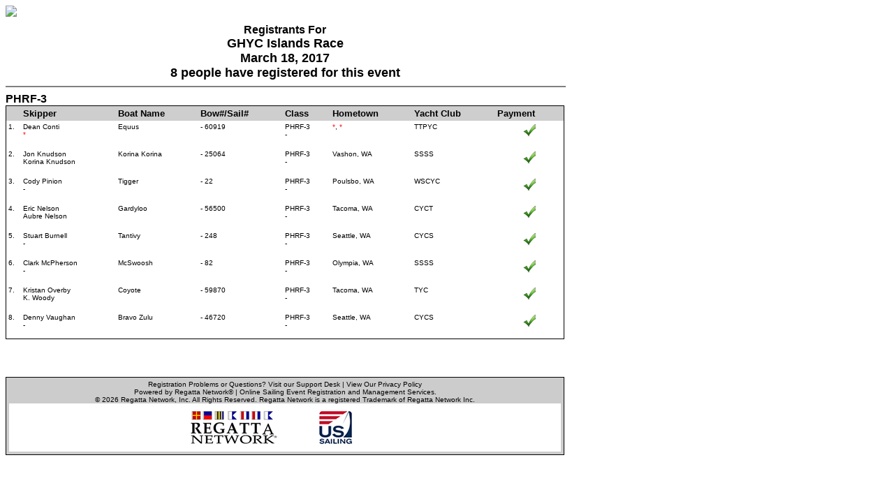

--- FILE ---
content_type: text/html; charset=UTF-8
request_url: https://www.regattanetwork.com/clubmgmt/applet_registrant_list.php?regatta_id=14113&custom_report_id=33&fleet_filter=PHRF-3
body_size: 17446
content:
<html>
<head>
<title>Registration List : Gig Harbor Yacht Club : GHYC Islands Race 2017</title>
<meta http-equiv="Content-Type" content="text/html; charset=iso-8859-1">
<link href="mgmt_style.css" rel="stylesheet" type="text/css" />
<script type="text/javascript" src="js/prototype.js"></script>
<script type="text/javascript" src="js/scriptaculous.js?load=effects,builder"></script>
<script type="text/javascript" src="js/lightbox.js"></script>
<link rel="stylesheet" href="css/lightbox.css" type="text/css" media="screen" />
</head>

<body bgcolor="#FFFFFF" text="#000000" link="#000000" vlink="#000000" alink="#000000">
<table width="800" border="0" cellspacing="0" cellpadding="0" id='mainTable'>
    <!--DISPLAY EITHER A CENTERED REGISTRATION FORM BANNER -->
    <!-- OR THE CLUB BURGEE AND EVENT LOGO:-->
    <tr>
        <td valign="top" align="center" style="padding-bottom: 10px;">
                                <img src="./club_uploads/1527/GHYC logo 320x140.jpg" align="left">
                                        </td>
    </tr>

  <tr>
    <td  valign="top"><div align="center">
        <font face="Arial, Helvetica, sans-serif" size="4"><b><font size="3">
      Registrants For</font><br>

      
            GHYC Islands Race      
    </b></font><br>
      <b><font face="Arial, Helvetica, sans-serif" size="4">
      March 18, 2017      <br>
      8 people have registered for this event            </font></b>
      <hr width="100%" noshade>
      </td>
      </tr>
	  <tr>
    <td width="100%" valign="top">
        <a href="applet_registrant_list.php?regatta_id=14113&custom_report_id=33&fleet_filter=PHRF-3"><font color="#000000" size="3" face="Verdana, Arial, Helvetica, sans-serif"><b>PHRF-3</b></font></a><br>
          <table width="100%" border="0" cellspacing="0" cellpadding="1">
          <tr valign=top>
            <td bgcolor="#000000" valign=top>

              <table width="100%" border="0" cellspacing="0" cellpadding="3" valign=top>
                <tr bgcolor="#0F2DAS" valign="top">
                  <td width="15" bgcolor="#CECECE"><strong><font color="#000000" size="2" face="Verdana, Arial, Helvetica, sans-serif">&nbsp;&nbsp;&nbsp;</font></strong></td>
                                        <td width="auto" bgcolor="#CECECE"><strong><font color="#000000" size="2" face="Verdana, Arial, Helvetica, sans-serif">
                                                <a href="applet_registrant_list.php?regatta_id=14113&custom_report_id=33&SORTBY=LAST_NAME">
                        Skipper                        </a>
                                                </font></strong>
                      </td>
                                            <td width="auto" bgcolor="#CECECE"><strong><font color="#000000" size="2" face="Verdana, Arial, Helvetica, sans-serif">
                                                <a href="applet_registrant_list.php?regatta_id=14113&custom_report_id=33&SORTBY=BOATNAME">
                        Boat Name                        </a>
                                                </font></strong>
                      </td>
                                            <td width="auto" bgcolor="#CECECE"><strong><font color="#000000" size="2" face="Verdana, Arial, Helvetica, sans-serif">
                                                <a href="applet_registrant_list.php?regatta_id=14113&custom_report_id=33&SORTBY=SAIL_NUMBER">
                        Bow#/Sail#                        </a>
                                                </font></strong>
                      </td>
                                            <td width="auto" bgcolor="#CECECE"><strong><font color="#000000" size="2" face="Verdana, Arial, Helvetica, sans-serif">
                                                <a href="applet_registrant_list.php?regatta_id=14113&custom_report_id=33&SORTBY=SUB_CLASS">
                        Class                        </a>
                                                </font></strong>
                      </td>
                                            <td width="auto" bgcolor="#CECECE"><strong><font color="#000000" size="2" face="Verdana, Arial, Helvetica, sans-serif">
                                                Hometown                                                </font></strong>
                      </td>
                                            <td width="auto" bgcolor="#CECECE"><strong><font color="#000000" size="2" face="Verdana, Arial, Helvetica, sans-serif">
                                                <a href="applet_registrant_list.php?regatta_id=14113&custom_report_id=33&SORTBY=CLUB_NAME">
                        Yacht Club                        </a>
                                                </font></strong>
                      </td>
                                            <td width="auto" bgcolor="#CECECE"><strong><font color="#000000" size="2" face="Verdana, Arial, Helvetica, sans-serif">
                                                Payment                                                </font></strong>
                      </td>
                                      </tr>

                        <tr valign="top">
              <td  bgcolor="#ffffff" width="15" valign="top"><font face="Verdana, Arial, Helvetica, sans-serif" size="1">1.</font></td>
                         <td  bgcolor="#ffffff" valign="top"><font face="Verdana, Arial, Helvetica, sans-serif" size="1"> Dean Conti<br /><font color=red>*</font><br /><BR> </font></td>
                            <td  bgcolor="#ffffff" valign="top"><font face="Verdana, Arial, Helvetica, sans-serif" size="1"> Equus </font></td>
                            <td  bgcolor="#ffffff" valign="top"><font face="Verdana, Arial, Helvetica, sans-serif" size="1"> -  60919 </font></td>
                            <td  bgcolor="#ffffff" valign="top"><font face="Verdana, Arial, Helvetica, sans-serif" size="1"> PHRF-3 <br />- </font></td>
                            <td  bgcolor="#ffffff" valign="top"><font face="Verdana, Arial, Helvetica, sans-serif" size="1"> <font color=red>*</font>, <font color=red>*</font> </font></td>
                            <td  bgcolor="#ffffff" valign="top"><font face="Verdana, Arial, Helvetica, sans-serif" size="1"> TTPYC </font></td>
                            <td  bgcolor="#ffffff" valign="top"><font face="Verdana, Arial, Helvetica, sans-serif" size="1"> <div align="center"><img src='./images/green_check.gif'></div> </font></td>
                          </tr>
                      <tr valign="top">
              <td  bgcolor="#ffffff" width="15" valign="top"><font face="Verdana, Arial, Helvetica, sans-serif" size="1">2.</font></td>
                         <td  bgcolor="#ffffff" valign="top"><font face="Verdana, Arial, Helvetica, sans-serif" size="1"> Jon Knudson<br />Korina Knudson<br /><BR> </font></td>
                            <td  bgcolor="#ffffff" valign="top"><font face="Verdana, Arial, Helvetica, sans-serif" size="1"> Korina Korina </font></td>
                            <td  bgcolor="#ffffff" valign="top"><font face="Verdana, Arial, Helvetica, sans-serif" size="1"> -  25064 </font></td>
                            <td  bgcolor="#ffffff" valign="top"><font face="Verdana, Arial, Helvetica, sans-serif" size="1"> PHRF-3 <br />- </font></td>
                            <td  bgcolor="#ffffff" valign="top"><font face="Verdana, Arial, Helvetica, sans-serif" size="1"> Vashon, WA </font></td>
                            <td  bgcolor="#ffffff" valign="top"><font face="Verdana, Arial, Helvetica, sans-serif" size="1"> SSSS </font></td>
                            <td  bgcolor="#ffffff" valign="top"><font face="Verdana, Arial, Helvetica, sans-serif" size="1"> <div align="center"><img src='./images/green_check.gif'></div> </font></td>
                          </tr>
                      <tr valign="top">
              <td  bgcolor="#ffffff" width="15" valign="top"><font face="Verdana, Arial, Helvetica, sans-serif" size="1">3.</font></td>
                         <td  bgcolor="#ffffff" valign="top"><font face="Verdana, Arial, Helvetica, sans-serif" size="1"> Cody Pinion<br />-<br /><BR> </font></td>
                            <td  bgcolor="#ffffff" valign="top"><font face="Verdana, Arial, Helvetica, sans-serif" size="1"> Tigger </font></td>
                            <td  bgcolor="#ffffff" valign="top"><font face="Verdana, Arial, Helvetica, sans-serif" size="1"> -  22 </font></td>
                            <td  bgcolor="#ffffff" valign="top"><font face="Verdana, Arial, Helvetica, sans-serif" size="1"> PHRF-3 <br />- </font></td>
                            <td  bgcolor="#ffffff" valign="top"><font face="Verdana, Arial, Helvetica, sans-serif" size="1"> Poulsbo, WA </font></td>
                            <td  bgcolor="#ffffff" valign="top"><font face="Verdana, Arial, Helvetica, sans-serif" size="1"> WSCYC </font></td>
                            <td  bgcolor="#ffffff" valign="top"><font face="Verdana, Arial, Helvetica, sans-serif" size="1"> <div align="center"><img src='./images/green_check.gif'></div> </font></td>
                          </tr>
                      <tr valign="top">
              <td  bgcolor="#ffffff" width="15" valign="top"><font face="Verdana, Arial, Helvetica, sans-serif" size="1">4.</font></td>
                         <td  bgcolor="#ffffff" valign="top"><font face="Verdana, Arial, Helvetica, sans-serif" size="1"> Eric Nelson<br />Aubre Nelson<br /><BR> </font></td>
                            <td  bgcolor="#ffffff" valign="top"><font face="Verdana, Arial, Helvetica, sans-serif" size="1"> Gardyloo </font></td>
                            <td  bgcolor="#ffffff" valign="top"><font face="Verdana, Arial, Helvetica, sans-serif" size="1"> -  56500 </font></td>
                            <td  bgcolor="#ffffff" valign="top"><font face="Verdana, Arial, Helvetica, sans-serif" size="1"> PHRF-3 <br />- </font></td>
                            <td  bgcolor="#ffffff" valign="top"><font face="Verdana, Arial, Helvetica, sans-serif" size="1"> Tacoma, WA </font></td>
                            <td  bgcolor="#ffffff" valign="top"><font face="Verdana, Arial, Helvetica, sans-serif" size="1"> CYCT </font></td>
                            <td  bgcolor="#ffffff" valign="top"><font face="Verdana, Arial, Helvetica, sans-serif" size="1"> <div align="center"><img src='./images/green_check.gif'></div> </font></td>
                          </tr>
                      <tr valign="top">
              <td  bgcolor="#ffffff" width="15" valign="top"><font face="Verdana, Arial, Helvetica, sans-serif" size="1">5.</font></td>
                         <td  bgcolor="#ffffff" valign="top"><font face="Verdana, Arial, Helvetica, sans-serif" size="1"> Stuart Burnell<br />-<br /><BR> </font></td>
                            <td  bgcolor="#ffffff" valign="top"><font face="Verdana, Arial, Helvetica, sans-serif" size="1"> Tantivy </font></td>
                            <td  bgcolor="#ffffff" valign="top"><font face="Verdana, Arial, Helvetica, sans-serif" size="1"> -  248 </font></td>
                            <td  bgcolor="#ffffff" valign="top"><font face="Verdana, Arial, Helvetica, sans-serif" size="1"> PHRF-3 <br />- </font></td>
                            <td  bgcolor="#ffffff" valign="top"><font face="Verdana, Arial, Helvetica, sans-serif" size="1"> Seattle, WA </font></td>
                            <td  bgcolor="#ffffff" valign="top"><font face="Verdana, Arial, Helvetica, sans-serif" size="1"> CYCS </font></td>
                            <td  bgcolor="#ffffff" valign="top"><font face="Verdana, Arial, Helvetica, sans-serif" size="1"> <div align="center"><img src='./images/green_check.gif'></div> </font></td>
                          </tr>
                      <tr valign="top">
              <td  bgcolor="#ffffff" width="15" valign="top"><font face="Verdana, Arial, Helvetica, sans-serif" size="1">6.</font></td>
                         <td  bgcolor="#ffffff" valign="top"><font face="Verdana, Arial, Helvetica, sans-serif" size="1"> Clark McPherson<br />-<br /><BR> </font></td>
                            <td  bgcolor="#ffffff" valign="top"><font face="Verdana, Arial, Helvetica, sans-serif" size="1"> McSwoosh </font></td>
                            <td  bgcolor="#ffffff" valign="top"><font face="Verdana, Arial, Helvetica, sans-serif" size="1"> -  82 </font></td>
                            <td  bgcolor="#ffffff" valign="top"><font face="Verdana, Arial, Helvetica, sans-serif" size="1"> PHRF-3 <br />- </font></td>
                            <td  bgcolor="#ffffff" valign="top"><font face="Verdana, Arial, Helvetica, sans-serif" size="1"> Olympia, WA </font></td>
                            <td  bgcolor="#ffffff" valign="top"><font face="Verdana, Arial, Helvetica, sans-serif" size="1"> SSSS </font></td>
                            <td  bgcolor="#ffffff" valign="top"><font face="Verdana, Arial, Helvetica, sans-serif" size="1"> <div align="center"><img src='./images/green_check.gif'></div> </font></td>
                          </tr>
                      <tr valign="top">
              <td  bgcolor="#ffffff" width="15" valign="top"><font face="Verdana, Arial, Helvetica, sans-serif" size="1">7.</font></td>
                         <td  bgcolor="#ffffff" valign="top"><font face="Verdana, Arial, Helvetica, sans-serif" size="1"> Kristan Overby<br />K. Woody<br /><BR> </font></td>
                            <td  bgcolor="#ffffff" valign="top"><font face="Verdana, Arial, Helvetica, sans-serif" size="1"> Coyote </font></td>
                            <td  bgcolor="#ffffff" valign="top"><font face="Verdana, Arial, Helvetica, sans-serif" size="1"> -  59870 </font></td>
                            <td  bgcolor="#ffffff" valign="top"><font face="Verdana, Arial, Helvetica, sans-serif" size="1"> PHRF-3 <br />- </font></td>
                            <td  bgcolor="#ffffff" valign="top"><font face="Verdana, Arial, Helvetica, sans-serif" size="1"> Tacoma, WA </font></td>
                            <td  bgcolor="#ffffff" valign="top"><font face="Verdana, Arial, Helvetica, sans-serif" size="1"> TYC </font></td>
                            <td  bgcolor="#ffffff" valign="top"><font face="Verdana, Arial, Helvetica, sans-serif" size="1"> <div align="center"><img src='./images/green_check.gif'></div> </font></td>
                          </tr>
                      <tr valign="top">
              <td  bgcolor="#ffffff" width="15" valign="top"><font face="Verdana, Arial, Helvetica, sans-serif" size="1">8.</font></td>
                         <td  bgcolor="#ffffff" valign="top"><font face="Verdana, Arial, Helvetica, sans-serif" size="1"> Denny Vaughan<br />-<br /><BR> </font></td>
                            <td  bgcolor="#ffffff" valign="top"><font face="Verdana, Arial, Helvetica, sans-serif" size="1"> Bravo Zulu </font></td>
                            <td  bgcolor="#ffffff" valign="top"><font face="Verdana, Arial, Helvetica, sans-serif" size="1"> -  46720 </font></td>
                            <td  bgcolor="#ffffff" valign="top"><font face="Verdana, Arial, Helvetica, sans-serif" size="1"> PHRF-3 <br />- </font></td>
                            <td  bgcolor="#ffffff" valign="top"><font face="Verdana, Arial, Helvetica, sans-serif" size="1"> Seattle, WA </font></td>
                            <td  bgcolor="#ffffff" valign="top"><font face="Verdana, Arial, Helvetica, sans-serif" size="1"> CYCS </font></td>
                            <td  bgcolor="#ffffff" valign="top"><font face="Verdana, Arial, Helvetica, sans-serif" size="1"> <div align="center"><img src='./images/green_check.gif'></div> </font></td>
                          </tr>
                       </td>
            </tr>
            </table>
             </td>
            </tr>
            </table><div style="page-break-after:always">&nbsp;</div><BR><BR>
                <tr>
      <td  class="disclaimer_box">                <link href="mgmt_style_rsp.css" rel="stylesheet" type="text/css" />
<div align="center">Registration Problems or Questions? <a href="http://support.regattanetwork.com/">Visit our Support Desk</a> | <a href="https://www.regattanetwork.com/html/privacy.html" target=_new">View Our Privacy Policy</a><br />

  <a href="http://www.regattanetwork.com/" target="_blank">Powered by Regatta Network&#174</a> |
  Online Sailing Event Registration and Management Services.<br />
&copy; 2026  <a href="http://www.regattanetwork.com/" target="_blank">Regatta Network</a>, Inc. All Rights Reserved. Regatta Network is a registered Trademark of Regatta Network Inc.<BR>

</div>
<div align="center">
  <table width="100%" border="0" cellspacing="0" cellpadding="0">
                    <tr>
      <td bgcolor="#FFFFFF"><div align="center"><img src="https://www.regattanetwork.com/assets/rn_only_footer.gif" alt="Powered by Regatta Network"  /><img src="https://www.regattanetwork.com/clubmgmt/images/USSA-logo-right48.gif" alt="Powered by Regatta Network"  /></div></td>
    </tr>
                  </table>
<script type="text/javascript" src="https://cdn.ywxi.net/js/1.js" async></script>
</div></td>
    </tr>
</table>
</body>
</html>